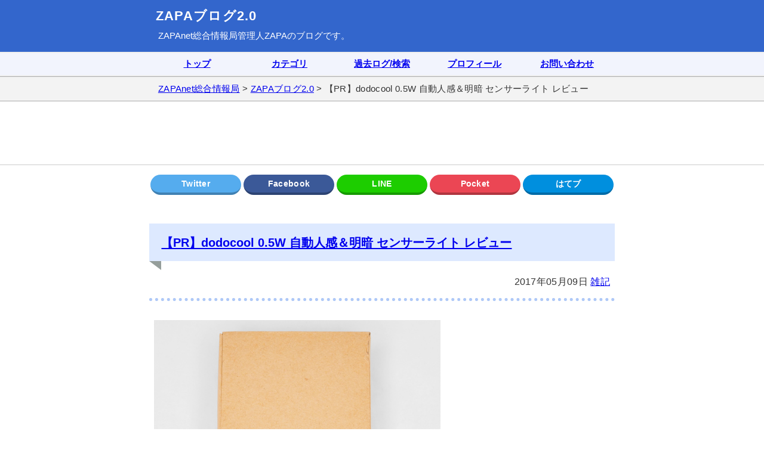

--- FILE ---
content_type: text/html; charset=UTF-8
request_url: https://zapanet.info/blog/item/3196
body_size: 4222
content:
<!DOCTYPE html>
<html lang="ja">
<head>
<!-- Global site tag (gtag.js) - Google Analytics -->
<script async src="https://www.googletagmanager.com/gtag/js?id=UA-105341-1"></script>
<script>
  window.dataLayer = window.dataLayer || [];
  function gtag(){dataLayer.push(arguments);}
  gtag('js', new Date());

  gtag('config', 'UA-105341-1');
</script>
<meta charset="UTF-8">
<meta name="viewport" content="width=device-width, initial-scale=1.0">
<link rel="icon" type="image/vnd.microsoft.icon" href="https://zapanet.info/favicon.ico">
<link rel="apple-touch-icon" sizes="180x180" href="https://zapanet.info/apple-touch-icon-180x180.png">
<title>【PR】dodocool 0.5W 自動人感＆明暗 センサーライト レビュー</title>
<link rel="stylesheet" href="https://zapanet.info/blog/style.css">
<link rel="alternate" type="application/rss+xml" title="RSS" href="https://zapanet.info/blog/xml-rss2.php">
<meta name="twitter:card" content="summary">
<meta name="twitter:site" content="@zapa">
<meta property="og:url" content="https://zapanet.info/blog/item/3196">
<meta property="og:site_name" content="ZAPAブログ2.0">
<meta property="og:title" content="【PR】dodocool 0.5W 自動人感＆明暗 センサーライト レビュー">
<meta property="og:description" content="ZAPAさんが 【PR】dodocool 0.5W 自動人感＆明暗 センサーライト レビュー の記事を書きました。">
<meta property="og:image" content="https://zapanet.info/blog/images/201705/dodocool_da127gy_01.jpg">
<meta property="og:type" content="article" />
<meta property="fb:app_id" content="158959120807285">
</head>
<body>

<div id="header">
<div class="head">
<h1><a href="https://zapanet.info/blog/">ZAPAブログ2.0</a></h1>
<p><a href="https://zapanet.info/">ZAPAnet総合情報局</a>管理人ZAPAのブログです。</p>
</div></div>

<div id="navigator">
<div class="navi">
<ul><li><a href="https://zapanet.info/blog/">トップ</a></li>
<li><a href="https://zapanet.info/blog/?page=categorylist">カテゴリ</a></li>
<li><a href="https://zapanet.info/blog/?page=kakolog">過去ログ/検索</a></li>
<li><a href="https://zapanet.info/blog/item/825">プロフィール</a></li>
<li><a href="https://zapanet.info/blog/item/822">お問い合わせ</a></li></ul>
</div></div>

<div id="pan1"><div class="pan2"><a href="https://zapanet.info/">ZAPAnet総合情報局</a> &gt; <a href="https://zapanet.info/blog/">ZAPAブログ2.0</a> &gt; 【PR】dodocool 0.5W 自動人感＆明暗 センサーライト レビュー</div></div>

<div class="ga"><script async src="https://pagead2.googlesyndication.com/pagead/js/adsbygoogle.js"></script>
<!-- blog_responsive_head -->
<ins class="adsbygoogle"
     style="display:block"
     data-ad-client="ca-pub-3360218773664384"
     data-ad-slot="1898857411"
     data-ad-format="horizontal"
     data-full-width-responsive="false"></ins>
<script>
     (adsbygoogle = window.adsbygoogle || []).push({});
</script></div>

<div id="main">

<div class="sharelist"><ul>
  <li><a class="twitter" href="https://twitter.com/intent/tweet?url=https://zapanet.info/blog/item/3196&amp;text=%E3%80%90PR%E3%80%91dodocool+0.5W+%E8%87%AA%E5%8B%95%E4%BA%BA%E6%84%9F%EF%BC%86%E6%98%8E%E6%9A%97+%E3%82%BB%E3%83%B3%E3%82%B5%E3%83%BC%E3%83%A9%E3%82%A4%E3%83%88+%E3%83%AC%E3%83%93%E3%83%A5%E3%83%BC" target="_blank" title="Twitter"></a></li>
  <li><a class="facebook" href="https://www.facebook.com/sharer/sharer.php?u=https://zapanet.info/blog/item/3196" target="_blank" title="Facebook"></a></li>
  <li><a class="line" href="https://line.me/R/msg/text/?%E3%80%90PR%E3%80%91dodocool+0.5W+%E8%87%AA%E5%8B%95%E4%BA%BA%E6%84%9F%EF%BC%86%E6%98%8E%E6%9A%97+%E3%82%BB%E3%83%B3%E3%82%B5%E3%83%BC%E3%83%A9%E3%82%A4%E3%83%88+%E3%83%AC%E3%83%93%E3%83%A5%E3%83%BC+https://zapanet.info/blog/item/3196" target="_blank" title="LINE"></a></li>
  <li><a class="pocket" href="https://getpocket.com/edit?url=https://zapanet.info/blog/item/3196&amp;title=%E3%80%90PR%E3%80%91dodocool+0.5W+%E8%87%AA%E5%8B%95%E4%BA%BA%E6%84%9F%EF%BC%86%E6%98%8E%E6%9A%97+%E3%82%BB%E3%83%B3%E3%82%B5%E3%83%BC%E3%83%A9%E3%82%A4%E3%83%88+%E3%83%AC%E3%83%93%E3%83%A5%E3%83%BC" target="_blank" title="Pocket"></a></li>
  <li><a class="hatebu" href="https://b.hatena.ne.jp/add?mode=confirm&amp;url=https://zapanet.info/blog/item/3196&amp;title=%E3%80%90PR%E3%80%91dodocool+0.5W+%E8%87%AA%E5%8B%95%E4%BA%BA%E6%84%9F%EF%BC%86%E6%98%8E%E6%9A%97+%E3%82%BB%E3%83%B3%E3%82%B5%E3%83%BC%E3%83%A9%E3%82%A4%E3%83%88+%E3%83%AC%E3%83%93%E3%83%A5%E3%83%BC" target="_blank" title="はてブ"></a></li>
</ul></div>
<div class="item">
<h2><a href="https://zapanet.info/blog/item/3196">【PR】dodocool 0.5W 自動人感＆明暗 センサーライト レビュー</a></h2>
<div class="post1">2017年05月09日 <a href="https://zapanet.info/blog/category/25">雑記</a></div>
<div class="itembody"><img src="https://zapanet.info/blog/images/201705/dodocool_da127gy_01.jpg" border="0" alt="dodocool 0.5W 自動人感＆明暗 センサーライト"><br>
<br>
<br>
dodocoolさんからクーポンコードをいただき、人感センサー付きのLEDライトを購入しました。<br>
<ul>
<li><a href="https://www.amazon.co.jp/dp/B06XY1J655/ref=as_li_ss_tl?ie=UTF8&linkCode=ll1&tag=dream2008-22&linkId=ae2d4b1db5307f796322116f51f56afa">dodocool 0.5W五つのLEDランプビーズ 自動人感＆明暗 センサーライト ナイトライト USB充電式と電池式可能　二つの照明モード　取り外し可能なマグネットベース
グレー</a>
</ul>
<br>
オープン！<br>
<img src="https://zapanet.info/blog/images/201705/dodocool_da127gy_02.jpg" border="0" alt="dodocool 0.5W 自動人感＆明暗 センサーライト"><br>
<br>
<br>
説明書は、日本語表記ありです。<br>
<img src="https://zapanet.info/blog/images/201705/dodocool_da127gy_03.jpg" border="0" alt="dodocool 0.5W 自動人感＆明暗 センサーライト"><br>
<br>
<br>
中身は、LEDライト本体、台座、マイクロUSBケーブル、ネジ＆アンカー、3M両面テープでした。<br>
<img src="https://zapanet.info/blog/images/201705/dodocool_da127gy_04.jpg" border="0" alt="dodocool 0.5W 自動人感＆明暗 センサーライト"></div>
<div class="itemmore">
<br>
<br>
左がLEDライト本体、右が台座。台座は中央が窪んでいます。<br>
<img src="https://zapanet.info/blog/images/201705/dodocool_da127gy_09.jpg" border="0" alt="dodocool 0.5W 自動人感＆明暗 センサーライト"><br>
<br>
<br>
LEDライトは、裏返すと半球型になっていることがわかります。<br>
<img src="https://zapanet.info/blog/images/201705/dodocool_da127gy_08.jpg" border="0" alt="dodocool 0.5W 自動人感＆明暗 センサーライト"><br>
<br>
<br>
台座に乗せてみました。磁石になっていて、うまく固定できます。<br>
<img src="https://zapanet.info/blog/images/201705/dodocool_da127gy_10.jpg" border="0" alt="dodocool 0.5W 自動人感＆明暗 センサーライト"><br>
<br>
<br>
ライト本体の横側に、充電ポート、明るさスイッチ、オートスイッチがあります。ポートにカバーがないことからわかるように、完全防水ではありません。防水の等級はIP34だということです。<br>
<img src="https://zapanet.info/blog/images/201705/dodocool_da127gy_07.jpg" border="0" alt="dodocool 0.5W 自動人感＆明暗 センサーライト"><br>
<br>
<br>
台座にくっつけて、横から見るとこんな感じです。磁石でくっついているので外れません。360度回転させられますし、角度も変えられます。<br>
<img src="https://zapanet.info/blog/images/201705/dodocool_da127gy_11.jpg" border="0" alt="dodocool 0.5W 自動人感＆明暗 センサーライト"><br>
<br>
<br>
台座は、回すと底部が外れるようになっています。両面テープだけでの接着だけでなく、付属のネジやアンカーを使って固定できます。<br>
<img src="https://zapanet.info/blog/images/201705/dodocool_da127gy_12.jpg" border="0" alt="dodocool 0.5W 自動人感＆明暗 センサーライト"><br><br><br>
ライト本体も分解できます。ライト本体にはバッテリーが内蔵されています。<br>
<img src="https://zapanet.info/blog/images/201705/dodocool_da127gy_13.jpg" border="0" alt="dodocool 0.5W 自動人感＆明暗 センサーライト"><br><br><br>
フタを開けると、単4乾電池3本を入れるスペースが出てきます。実は内蔵バッテリーでも、単4乾電池でも動きます。<br>
<img src="https://zapanet.info/blog/images/201705/dodocool_da127gy_14.jpg" border="0" alt="dodocool 0.5W 自動人感＆明暗 センサーライト"><br><br><br>
分解した状態で並べてみると、すべて丸いのでカワイイです。<br>
<img src="https://zapanet.info/blog/images/201705/dodocool_da127gy_15.jpg" border="0" alt="dodocool 0.5W 自動人感＆明暗 センサーライト"><br><br><br>
重さは、台座とライトを含めて約130グラムと軽量です。<br>
<img src="https://zapanet.info/blog/images/201705/dodocool_da127gy_16.jpg" border="0" alt="dodocool 0.5W 自動人感＆明暗 センサーライト"><br>
<h3>ライトオン！</h3>
単4乾電池を入れなくても、内蔵のバッテリー単体で光ります。オートにしておいて、暗いところで動きを感知すると、このように光ります。<br>
<img src="https://zapanet.info/blog/images/201705/dodocool_da127gy_05.jpg" border="0" alt="dodocool 0.5W 自動人感＆明暗 センサーライト"><br>
<br>
<br>
5つのLEDの前面を白いパネルで覆っているため、光がキレイです。明るさは強弱の変更が可能です。<br>
<img src="https://zapanet.info/blog/images/201705/dodocool_da127gy_06.jpg" border="0" alt="dodocool 0.5W 自動人感＆明暗 センサーライト"><br>
<br>
<br>
モードは、常時点灯とオート（動きを感知して光るモード）の2種類。オートにしておいて一度付いてしまうと約30秒間は消えないので、消灯モードもあると良かったなと思いました。<br>
<br>
常時点灯で何時間バッテリーが保つのかは試していません。バッテリー駆動ですし、基本的にオートモードで使うものだと思います。<br>
<br>
人感センサーが付いているため、暗いところに置いておくと、動きを感知したときに自動的に光ります。光の質はとても良い感じで、半球なので拡がり方も良いです。<br>
<br>
人感センサーの反応距離については、あまり遠くまで反応せず、13インチ以内だということです。もう少し遠くまで反応してくれる方が嬉しかったです。<br>
<br>
ということで、dodocoolの人感センサーライトは、バッテリー内蔵でコードやコンセントが必要なく、設置の自由度が高いLEDライトでした。<br>
<br>
<br>
<iframe style="width:120px;height:240px;" marginwidth="0" marginheight="0" scrolling="no" frameborder="0" src="https://rcm-fe.amazon-adsystem.com/e/cm?lt1=_blank&bc1=000000&IS2=1&bg1=FFFFFF&fc1=000000&lc1=0000FF&t=dream2008-22&o=9&p=8&l=as4&m=amazon&f=ifr&ref=as_ss_li_til&asins=B06XY1J655&linkId=7900cca5029d0eafc80ab897a661f46f"></iframe><br>
<br>
<br>
<b>お知らせ</b>：dodocoolさんから、読者用の割り引きコードをいただきました。Amazonのカートに製品を投入後、下記コードを入力すると、25％OFFで購入できるそうです。期限は、5月31日までです。<br>
<blockquote>HML8XS4S</blockquote></div></div>
<div class="gas">
<script async src="https://pagead2.googlesyndication.com/pagead/js/adsbygoogle.js"></script>
<!-- blog_responsive_body -->
<ins class="adsbygoogle"
     style="display:block"
     data-ad-client="ca-pub-3360218773664384"
     data-ad-slot="5302027759"
     data-ad-format="auto"
     data-full-width-responsive="true"></ins>
<script>
     (adsbygoogle = window.adsbygoogle || []).push({});
</script>
</div><div class="backlink"><a href="https://zapanet.info/blog/item/3195">←一つ前の記事へ</a></div>
<div class="pagenavi"></div>

</div>

<div id="footer"><div class="foot">&copy; <a href="https://zapanet.info/">ZAPAnet総合情報局</a></div></div>
</body>
</html>

--- FILE ---
content_type: text/html; charset=utf-8
request_url: https://www.google.com/recaptcha/api2/aframe
body_size: 269
content:
<!DOCTYPE HTML><html><head><meta http-equiv="content-type" content="text/html; charset=UTF-8"></head><body><script nonce="U1KR2hWyMZ_KUGfMA7mQGw">/** Anti-fraud and anti-abuse applications only. See google.com/recaptcha */ try{var clients={'sodar':'https://pagead2.googlesyndication.com/pagead/sodar?'};window.addEventListener("message",function(a){try{if(a.source===window.parent){var b=JSON.parse(a.data);var c=clients[b['id']];if(c){var d=document.createElement('img');d.src=c+b['params']+'&rc='+(localStorage.getItem("rc::a")?sessionStorage.getItem("rc::b"):"");window.document.body.appendChild(d);sessionStorage.setItem("rc::e",parseInt(sessionStorage.getItem("rc::e")||0)+1);localStorage.setItem("rc::h",'1768908141194');}}}catch(b){}});window.parent.postMessage("_grecaptcha_ready", "*");}catch(b){}</script></body></html>

--- FILE ---
content_type: text/css
request_url: https://zapanet.info/blog/style.css
body_size: 4466
content:
@charset "UTF-8";

/*! normalize.css v8.0.1 | MIT License | github.com/necolas/normalize.css */

/* Document
========================================================================== */

/**
* 1. Correct the line height in all browsers.
* 2. Prevent adjustments of font size after orientation changes in iOS.
*/

html {
  line-height: 1.15;
  /* 1 */
  -webkit-text-size-adjust: 100%;
  /* 2 */
  margin: 0;
  padding: 0;
}

/* Sections
========================================================================== */

/**
* Remove the margin in all browsers.
*/

body {
  margin: 0;
  padding: 0;
}

/**
* Render the `main` element consistently in IE.
*/

main {
  display: block;
}

/**
* Correct the font size and margin on `h1` elements within `section` and
* `article` contexts in Chrome, Firefox, and Safari.
*/

h1 {
  font-size: 1.5em;
  margin: 0.67em 0;
}

/* Grouping content
========================================================================== */

/**
* 1. Add the correct box sizing in Firefox.
* 2. Show the overflow in Edge and IE.
*/

hr {
  box-sizing: content-box;
  /* 1 */
  height: 0;
  /* 1 */
  overflow: visible;
  /* 2 */
}

/**
* 1. Correct the inheritance and scaling of font size in all browsers.
* 2. Correct the odd `em` font sizing in all browsers.
*/

pre {
  font-family: monospace, monospace;
  /* 1 */
  font-size: 1em;
  /* 2 */
}

/* Text-level semantics
========================================================================== */

/**
* Remove the gray background on active links in IE 10.
*/

a {
  background-color: transparent;
}

/**
* 1. Remove the bottom border in Chrome 57-
* 2. Add the correct text decoration in Chrome, Edge, IE, Opera, and Safari.
*/

abbr[title] {
  border-bottom: none;
  /* 1 */
  text-decoration: underline;
  /* 2 */
  text-decoration: underline dotted;
  /* 2 */
}

/**
* Add the correct font weight in Chrome, Edge, and Safari.
*/

b,
strong {
  font-weight: bolder;
}

/**
* 1. Correct the inheritance and scaling of font size in all browsers.
* 2. Correct the odd `em` font sizing in all browsers.
*/

code,
kbd,
samp {
  font-family: monospace, monospace;
  /* 1 */
  font-size: 1em;
  /* 2 */
}

/**
* Add the correct font size in all browsers.
*/

small {
  font-size: 80%;
}

/**
* Prevent `sub` and `sup` elements from affecting the line height in
* all browsers.
*/

sub,
sup {
  font-size: 75%;
  line-height: 0;
  position: relative;
  vertical-align: baseline;
}

sub {
  bottom: -0.25em;
}

sup {
  top: -0.5em;
}

/* Embedded content
========================================================================== */

/**
* Remove the border on images inside links in IE 10.
*/

img {
  border-style: none;
}

/* Forms
========================================================================== */

/**
* 1. Change the font styles in all browsers.
* 2. Remove the margin in Firefox and Safari.
*/

button,
input,
optgroup,
select,
textarea {
  font-family: inherit;
  font-size: 100%;
  /* 1 */
  line-height: 1.15;
  /* 1 */
  margin: 0;
  /* 2 */
}

/**
* Show the overflow in IE.
* 1. Show the overflow in Edge.
*/

button,
input {
  /* 1 */
  overflow: visible;
}

/**
* Remove the inheritance of text transform in Edge, Firefox, and IE.
* 1. Remove the inheritance of text transform in Firefox.
*/

button,
select {
  /* 1 */
  text-transform: none;
}

/**
* Correct the inability to style clickable types in iOS and Safari.
*/

button,
[type="button"],
[type="reset"],
[type="submit"] {
  -webkit-appearance: button;
}

/**
* Remove the inner border and padding in Firefox.
*/

button::-moz-focus-inner,
[type="button"]::-moz-focus-inner,
[type="reset"]::-moz-focus-inner,
[type="submit"]::-moz-focus-inner {
  border-style: none;
  padding: 0;
}

/**
* Restore the focus styles unset by the previous rule.
*/

button:-moz-focusring,
[type="button"]:-moz-focusring,
[type="reset"]:-moz-focusring,
[type="submit"]:-moz-focusring {
  outline: 1px dotted ButtonText;
}

/**
* Correct the padding in Firefox.
*/

fieldset {
  padding: 0.35em 0.75em 0.625em;
}

/**
* 1. Correct the text wrapping in Edge and IE.
* 2. Correct the color inheritance from `fieldset` elements in IE.
* 3. Remove the padding so developers are not caught out when they zero out
*    `fieldset` elements in all browsers.
*/

legend {
  box-sizing: border-box;
  /* 1 */
  color: inherit;
  /* 2 */
  display: table;
  /* 1 */
  max-width: 100%;
  /* 1 */
  padding: 0;
  /* 3 */
  white-space: normal;
  /* 1 */
}

/**
* Add the correct vertical alignment in Chrome, Firefox, and Opera.
*/

progress {
  vertical-align: baseline;
}

/**
* Remove the default vertical scrollbar in IE 10+.
*/

textarea {
  overflow: auto;
}

/**
* 1. Add the correct box sizing in IE 10.
* 2. Remove the padding in IE 10.
*/

[type="checkbox"],
[type="radio"] {
  box-sizing: border-box;
  /* 1 */
  padding: 0;
  /* 2 */
}

/**
* Correct the cursor style of increment and decrement buttons in Chrome.
*/

[type="number"]::-webkit-inner-spin-button,
[type="number"]::-webkit-outer-spin-button {
  height: auto;
}

/**
* 1. Correct the odd appearance in Chrome and Safari.
* 2. Correct the outline style in Safari.
*/

[type="search"] {
  -webkit-appearance: textfield;
  /* 1 */
  outline-offset: -2px;
  /* 2 */
}

/**
* Remove the inner padding in Chrome and Safari on macOS.
*/

[type="search"]::-webkit-search-decoration {
  -webkit-appearance: none;
}

/**
* 1. Correct the inability to style clickable types in iOS and Safari.
* 2. Change font properties to `inherit` in Safari.
*/

::-webkit-file-upload-button {
  -webkit-appearance: button;
  /* 1 */
  font: inherit;
  /* 2 */
}

/* Interactive
========================================================================== */

/*
* Add the correct display in Edge, IE 10+, and Firefox.
*/

details {
  display: block;
}

/*
* Add the correct display in all browsers.
*/

summary {
  display: list-item;
}

/* Misc
========================================================================== */

/**
* Add the correct display in IE 10+.
*/

template {
  display: none;
}

/**
* Add the correct display in IE 10.
*/

[hidden] {
  display: none;
}

body {
  line-height: 1.75;
  font-family: "Helvetica Neue",
    Arial,
    "Hiragino Kaku Gothic ProN",
    "Hiragino Sans",
    Meiryo,
    sans-serif;
  color: #333;
  letter-spacing: 0.02em;
  font-size: 100%;
  background-color: #fff;
  word-wrap: break-word;
}

blockquote {
  border: 1px solid #CCCCCC;
  margin: 0.5em;
  padding: 0.8em;
  font-size: 100%;
  color: #000;
  background-color: #f6f6f6;
}

#header {
  background-color: #3366CC;
  color: #ffffff;
}

#navigator {
  background-color: #F2F4FD;
  border-top: 2px solid #eee;
  border-bottom: 2px solid #eee;
}

.head,
.foot,
#main,
.navi,
.pan2 {
  min-width: 640px;
  max-width: 780px;
  margin: 0 auto;
}

.head {
  margin: 0 auto;
  padding: 0.5em 0;
}

.navi {
  text-align: center;
  letter-spacing: 0;
  margin: 0 auto;
  padding: 0;
}

.navi ul {
  display: table;
  table-layout: fixed;
  width: 100%;
  font-size: 93%;
  font-weight: bold;
  border-collapse: separate;
  border-spacing: 5px 0;
  margin: 0;
  padding: 0;
}

.navi li {
  display: table-cell;
  background-image: none;
  text-indent: 0;
  letter-spacing: 0;
  padding: 0;
  margin: 0;
  line-height: 2.5em;
}

.navi a {
  display: block;
}

.navi a:hover {
  opacity: 0.90;
  background-color: #DDE9FF;
}

.foot {
  margin: 0 auto;
  padding: 1em 0;
  text-align: center;
}

#header h1 {
  font-size: 135%;
  letter-spacing: 0.06em;
  margin: 0;
  padding: 0 0 0 0.5em;
}

#header p {
  margin: 0;
  padding: 0.1em 0.1em 0.4em 1em;
  letter-spacing: 0;
  font-size: 95%;
}

#header a,
#header a:visited,
#footer a,
#footer a:visited {
  color: #ffffff;
  text-decoration: none;
}

a:hover {
  opacity: 0.80;
}

#footer {
  background-color: #3366CC;
  color: #ffffff;
}

ul {
  margin: 1em 1em;
  padding: 0px;
}

ul li {
  padding-left: 24px;
  margin-left: 0px;
  background-image: url(https://zapanet.info/blog/images/style/right.gif);
  background-repeat: no-repeat;
  background-position: left center;
  list-style-image: none;
  list-style-type: none;
}

dl {
  margin: 1em 1em;
  padding: 0px;
}

dl dt {
  padding-left: 24px;
  margin-left: 0px;
  background-image: url(https://zapanet.info/blog/images/style/right.gif);
  background-repeat: no-repeat;
  background-position: left center;
  list-style-image: none;
  list-style-type: none;
}

dl dd {
  padding-left: 24px;
  margin-left: 24px;
  background-image: url(https://zapanet.info/blog/images/style/right.gif);
  background-repeat: no-repeat;
  background-position: left center;
  list-style-image: none;
  list-style-type: none;
}

.item dl {
  margin: 1em 0.5em;
  font-size: 100%;
}

.item dt {
  background-color: #f0f0f0;
  padding: 0.5em 0 0.5em 1em;
  margin: 0;
  background-image: none;
  border-bottom: 1px solid #bbb;
  color: #000;
  box-sizing: border-box;
}

.item dd {
  background-image: none;
  margin: 0 0 1em 1em;
  padding: 0.5em;
  border-bottom: 1px solid #bbb;
  border-left: 1px solid #bbb;
  box-sizing: border-box;
}

.toplist {
  margin: 0px 4px 0px 4px;
}

.toplist ul {
  border: 5px dotted #aec8f7;
  margin: 1.5em 0 0 0;
  padding: 1em 1.3em;
  background-color: #F2F4FD;
  border-radius: 2em 2em 2em 2em;
}

.pagenavi {
  clear: both;
  float: none;
  margin: 1em 0 1em 0;
  overflow: hidden;
}

.pagenavi .before {
  padding-left: 0.5em;
  text-align: left;
  float: left;
}

.pagenavi .next {
  padding-right: 0.5em;
  text-align: right;
  float: right;
}

.backlink{
  padding-left: 0.5em;
}

#pan1 {
  background-color: #f3f3f3;
  border-top: 1px solid #AAA;
  border-bottom: 1px solid #AAA;
}

.pan2 {
  font-size: 93%;
  padding: 0.5em 0;
  text-indent: 1em;
}

.post1 {
  text-align: right;
  padding: 0 0.5em 0.8em 0;
  margin-top: -1em;
  margin-bottom: 2em;
  border-bottom: 5px dotted #aec8f7;
}

.post2 {
  text-align: right;
  padding: 0.5em;
  border-top: 5px dotted #aec8f7;
}

.itembody {
  margin: 0 0.5em;
}

.itemmore {
  margin: 2em 0.5em;
}

h2 {
  font-size: 128%;
  background-color: #DDE9FF;
  padding: 0.7em 1em;
  margin: 2.5em 0 1.8em 0;
  position: relative;
  letter-spacing: 0;
}

h2::before {
  position: absolute;
  content: '';
  top: 100%;
  left: 0;
  border: none;
  border-bottom: solid 15px transparent;
  border-right: solid 20px rgb(149, 158, 155);
}

h3 {
  font-size: 120%;
  position: relative;
  background: #DDE9FF;
  box-shadow: 0px 0px 0px 5px #dfefff;
  border: dashed 2px white;
  padding: 0.4em 0.4em 0.4em 1.2em;
  color: #454545;
  width: 88%;
  margin: 2.2em 0 1.2em 0;
}

h3:after {
  position: absolute;
  content: '';
  left: -7px;
  top: -7px;
  border-width: 0 0 18px 18px;
  border-style: solid;
  border-color: #fff #fff #a8d4ff;
  box-shadow: 1px 1px 1px rgba(0, 0, 0, 0.15);
}

h4 {
  font-size: 112%;
  position: relative;
  padding: 8px 26px 8px 52px;
  background: #EAEEFB;
  color: #2d2d2d;
  line-height: 1.3;
  border-bottom: solid 3px #8b9cc3;
  z-index: -2;
  width: 70%;
  margin: 1.8em 0 1.2em -15px;
}

h4:before {
  position: absolute;
  content: '';
  left: -2px;
  top: -2px;
  width: 0;
  height: 0;
  border: none;
  border-left: solid 40px white;
  border-bottom: solid 79px transparent;
  z-index: -1;
}

h4:after {
  position: absolute;
  content: '';
  right: -3px;
  top: -7px;
  width: 0;
  height: 0;
  border: none;
  border-left: solid 40px transparent;
  border-bottom: solid 79px white;
  z-index: -1;
}

h5 {
  font-size: 100%;
  margin: 1.8em 0 1.2em 0;
  position: relative;
  background: #EAEEFB;
  box-shadow: 0px 0px 0px 3px #dfefff;
  border: dashed 2px white;
  padding: 0.2em 0.4em 0.2em 1.2em;
  color: #454545;
  width: 70%;
}

h5:after {
  position: absolute;
  content: '';
  left: -7px;
  top: -7px;
  border-width: 0 0 15px 15px;
  border-style: solid;
  border-color: #fff #fff #a8d4ff;
  box-shadow: 1px 1px 1px rgba(0, 0, 0, 0.15);
}

img {
  border: none;
  max-width: 100%;
  height: auto;
  vertical-align: bottom;
}

pre {
  overflow: auto;
  white-space: pre-wrap;
  word-wrap: break-word;
}

code {
  text-indent: 0;
  font-weight: 700;
}

.s_code {
  font-size: 93%;
  border: 1px solid #CCCCCC;
  margin: 1em;
  padding: 0.2em 1em;
  background-color: #f6f6f6;
}

.catinfo {
  border: 1px solid #CCCCCC;
  margin: 1em;
  padding: 0.8em;
  background-color: #EEE;
}

.more {
  margin: 0.8em 0;
}

.sharelist {
  margin: 1em 0;
}

.sharelist ul {
  display: flex;
  justify-content: space-between;
  flex-wrap: wrap;
  padding: 0;
  font-size: 88%;
  margin: 0;
  padding: 0;
}

.sharelist li {
  flex: 1;
  height: 30px;
  line-height: 30px;
  text-align: center;
  background-image: none;
  margin: 0 2px;
  padding: 0;
}

.sharelist a {
  display: block;
  color: #ffffff;
  text-decoration: none;
  border-radius: 20px;
}

.sharelist a::after {
  content: attr(title);
  font-weight: bold;
  vertical-align: top;
}

.sharelist a:hover {
  opacity: 0.80;
}

.sharelist .twitter {
  background: #55acee;
  border-bottom: solid 4px rgba(0, 0, 0, 0.25);
}

.sharelist .facebook {
  background: #3B5998;
  border-bottom: solid 4px rgba(0, 0, 0, 0.25);
}

.sharelist .hatebu {
  background: #008FDE;
  border-bottom: solid 4px rgba(0, 0, 0, 0.25);
}

.sharelist .pocket {
  background: #EB4654;
  border-bottom: solid 4px rgba(0, 0, 0, 0.25);
}

.sharelist .line {
  background: #1dcd00;
  border-bottom: solid 4px rgba(0, 0, 0, 0.25);
}

.ga {
  text-align: center;
  padding: 0.5em 0;
  margin: auto;
  height: 90px;
  border-bottom: 1px solid #CCCCCC;
}

.gas {
  margin: 1em 0;
  padding: 1em 0;
  border-top: 2px solid #CCCCCC;
  border-bottom: 2px solid #CCCCCC;
  background: #F9F9F9;
}

#main table {
  border: 1px solid #999999;
  font-size: 96%;
}

#main th {
  border: 1px solid #CCCCCC;
  text-align: center;
  background-color: #F3F3F3;
}

#main td {
  border: 1px solid #CCCCCC;
}

.g_search {
  margin: 1em 1em 2em 1em;
}

.strongbold {
  font-weight: bold;
}

.strong100r {
  font-size: 100%;
  font-weight: bold;
  color: red;
}

.strong125 {
  font-size: 125%;
  font-weight: bold;
}

.strong125r {
  font-size: 125%;
  font-weight: bold;
  color: red;
}

.strong150 {
  font-size: 150%;
  font-weight: bold;
}

.strong150r {
  font-size: 150%;
  font-weight: bold;
  color: red;
}

.strong200 {
  font-size: 200%;
  font-weight: bold;
}

.strong200r {
  font-size: 200%;
  font-weight: bold;
  color: red;
}

@media screen and (max-width:650px) {

  body {
    letter-spacing: 0.01em;
    font-size: 100%;
  }

  .head,
  .foot,
  #main,
  .navi,
  .pan2 {
    min-width: initial;
    width: 100%;
    margin: 0 auto;
  }

  #header h1 {
    font-size: 115%;
  }

  #header p {
    font-size: 93%;
  }
  
.ga {
  height: 100px;
  vertical-align: middle;
}
  .navi ul {
    display: table;
    table-layout: auto;
    width: 100%;
    font-size: 82%;
    font-weight: bold;
    border-collapse: separate;
    border-spacing: 2px 0;
    margin: 0;
    padding: 0.4em 0;
  }

  .navi li {
    font-weight: normal;
    display: inline-block;
    padding: 0.1em 0.35em;
    line-height: 1.7em;
  }

  .shareList {
    font-size: 76%;
  }

  .shareList__item {
    height: 26px;
    line-height: 26px;
    text-align: center;
  }
}
